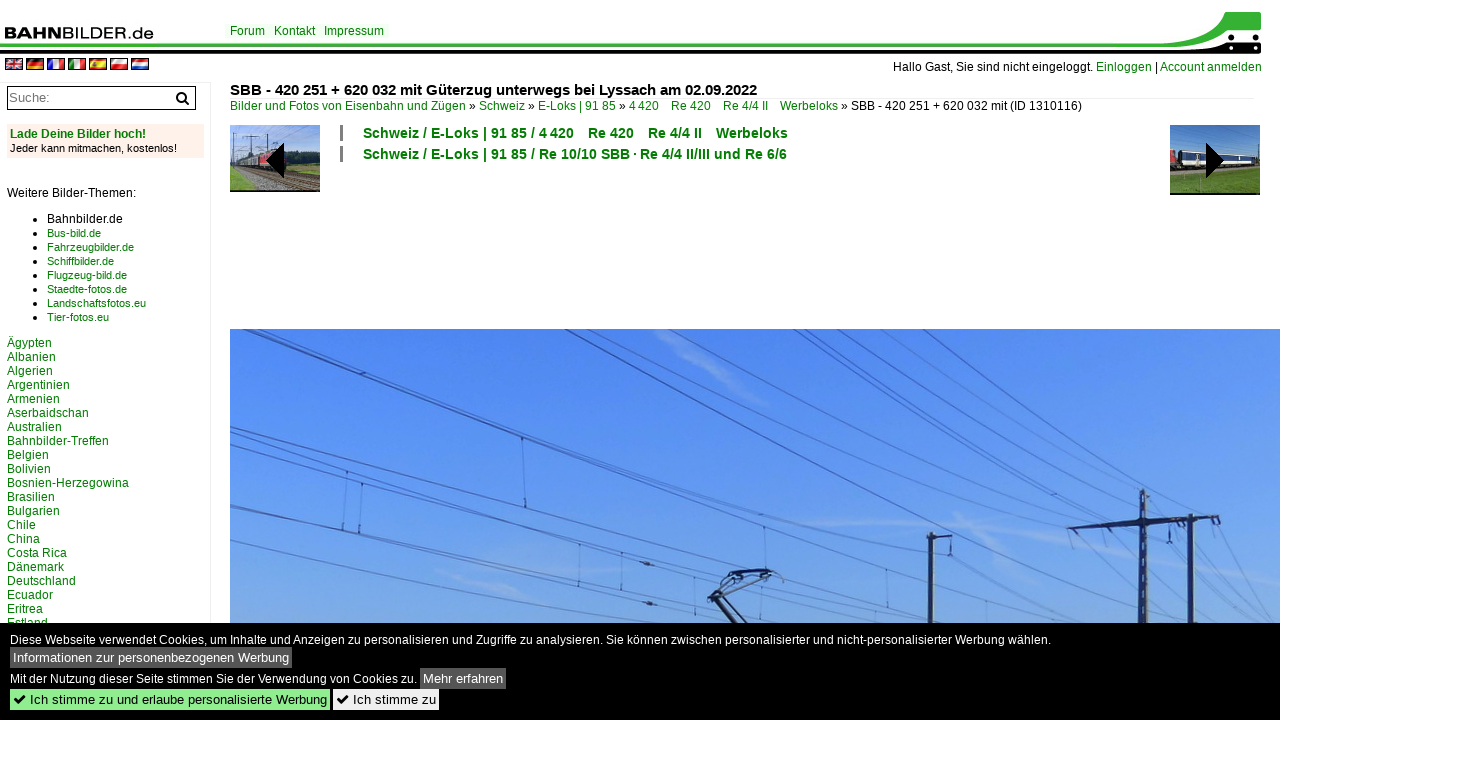

--- FILE ---
content_type: text/html; charset=iso-8859-15
request_url: https://www.bahnbilder.de/bild/schweiz~e-loks~re-1010-sbb-re-44-iiiii-und-re-66/1310116/sbb---420-251--620.html
body_size: 10346
content:
<!DOCTYPE html>
<html>
<head>
<link rel="stylesheet" href="//www.bahnbilder.de/css/temp/9129a76cf485747081ab759381a3f5f7.css" />
<link rel="stylesheet" href="/css/bahnbilder.css" />
<title>SBB - 420 251 + 620 032 mit G&#252;terzug unterwegs bei Lyssach am 02.09.2022 - Bahnbilder.de</title>
<meta http-equiv="Content-Type" content="text/html;charset=ISO-8859-15" />

<style type="text/css">
			a {color:#057D05;}
body, #weiterebilderaccordion h3 {background-color:#FFFFFF;}
.custombackground {background-color:rgba(255,255,255,0.89) !important;}
</style><link rel="canonical" href="https://www.bahnbilder.de/bild/schweiz~e-loks~re-1010-sbb-re-44-iiiii-und-re-66/1310116/sbb---420-251--620.html" /><meta property="og:image" content="https://www.bahnbilder.de//1600/sbb-420-251--1310116.jpg" /><meta name="description" content="SBB - 420 251 + 620 032 mit G&#252;terzug unterwegs bei Lyssach am 02.09.2022. Foto, 10.09.2022 1250x885 Pixel, Hp. Teutschmann" />


<script async src="//pagead2.googlesyndication.com/pagead/js/adsbygoogle.js"></script>
<script>(adsbygoogle=window.adsbygoogle||[]).requestNonPersonalizedAds=1;</script>

</head>
<body>
	<div class="top_div"></div>
            <img src="/img/bahnbilder.de.line.jpg" class="top_image_line" style="" alt="" title="" />
                <img class="top_image_logo" src="/img/bahnbilder.de.jpg" alt="bahnbilder.de" title="bahnbilder.de" />
    	<a href="/" class="top_image_schrift"><img src="/img/bahnbilder.de.schrift.jpg" style="border:0;" alt="bahnbilder.de" title="bahnbilder.de" /></a>
    
    <div class="topmenu_right" style="top:60px;">
        Hallo Gast, Sie sind nicht eingeloggt.  <a href="/?name=Einloggen" style="font-size: 11 px;">Einloggen</a> | <a href="/?name=Name_registrieren" style="font-size: 11 px;">Account anmelden</a>&nbsp;	</div>

    	<div class="topmenu" style="left:225px;">
        <a href="/name/forum.html">Forum</a>&nbsp;&nbsp;
    <a href="/?name=e-mail" rel="nofollow">Kontakt</a>&nbsp;&nbsp;                	<a href="/name/Impressum.html" rel="nofollow">Impressum</a>

	</div>
    

<div style="min-height:1350px;" id="inhalt" >
<div class="topmenu_language"><a rel="nofollow" href="/?rewrite=name%2feinzelbild%2fnumber%2f1310116%2fkategorie%2fschweiz%7ee%2dloks%7ere%2d1010%2dsbb%2dre%2d44%2diiiii%2dund%2dre%2d66%2ehtml&lang=en"><img src="/img/flags/en.gif" alt="englisch" title="englisch" border="0" /></a>&nbsp;<a rel="nofollow" href="/?rewrite=name%2feinzelbild%2fnumber%2f1310116%2fkategorie%2fschweiz%7ee%2dloks%7ere%2d1010%2dsbb%2dre%2d44%2diiiii%2dund%2dre%2d66%2ehtml&lang=de"><img src="/img/flags/de.gif" alt="deutsch" title="deutsch" border="0" /></a>&nbsp;<a rel="nofollow" href="/?rewrite=name%2feinzelbild%2fnumber%2f1310116%2fkategorie%2fschweiz%7ee%2dloks%7ere%2d1010%2dsbb%2dre%2d44%2diiiii%2dund%2dre%2d66%2ehtml&lang=fr"><img src="/img/flags/fr.gif" alt="französisch" title="französisch" border="0" /></a>&nbsp;<a rel="nofollow" href="/?rewrite=name%2feinzelbild%2fnumber%2f1310116%2fkategorie%2fschweiz%7ee%2dloks%7ere%2d1010%2dsbb%2dre%2d44%2diiiii%2dund%2dre%2d66%2ehtml&lang=it"><img src="/img/flags/it.gif" alt="italienisch" title="italienisch" border="0" /></a>&nbsp;<a rel="nofollow" href="/?rewrite=name%2feinzelbild%2fnumber%2f1310116%2fkategorie%2fschweiz%7ee%2dloks%7ere%2d1010%2dsbb%2dre%2d44%2diiiii%2dund%2dre%2d66%2ehtml&lang=es"><img src="/img/flags/es.gif" alt="spanisch" title="spanisch" border="0" /></a>&nbsp;<a rel="nofollow" href="/?rewrite=name%2feinzelbild%2fnumber%2f1310116%2fkategorie%2fschweiz%7ee%2dloks%7ere%2d1010%2dsbb%2dre%2d44%2diiiii%2dund%2dre%2d66%2ehtml&lang=pl"><img src="/img/flags/pl.gif" alt="polnisch" title="polnisch" border="0" /></a>&nbsp;<a rel="nofollow" href="/?rewrite=name%2feinzelbild%2fnumber%2f1310116%2fkategorie%2fschweiz%7ee%2dloks%7ere%2d1010%2dsbb%2dre%2d44%2diiiii%2dund%2dre%2d66%2ehtml&lang=nl"><img src="/img/flags/nl.gif" alt="niederländisch" title="niederländisch" border="0" /></a>&nbsp;</div>
<!--hauptinhalt_start-->
<script async src="//www.bahnbilder.de/js/jquery-1.12.4.min.js"></script><script async src="//www.bahnbilder.de/js/jquery-ui-1.12.1.custom.min.js"></script><script type="text/javascript">function codewendt_load_async303688255() {        var a = document.createElement('link');a.rel = 'stylesheet';a.href = '//www.bahnbilder.de/js/jquery-ui-1.12.1.custom/jquery-ui.min.css';a.type = 'text/css';        var b = document.getElementsByTagName('link')[0];        b.parentNode.insertBefore(a, b);    }window.addEventListener('load', codewendt_load_async303688255, false);</script><script type="text/javascript">if(typeof bahnbilder_has_jquery != "function") { function bahnbilder_has_jquery() {try{ var test=$("body");return true } catch(e) {return false;}}}</script><h3 class="atitle">SBB - 420 251 + 620 032 mit G&#252;terzug unterwegs bei Lyssach am 02.09.2022</h3>
<div class="breadcrumb"><a href="/">Bilder und Fotos von Eisenbahn und Zügen</a> &raquo; <div class="crumb w3-show-inline-block"><a href="/name/bilder/hierarchie1/Schweiz.html">Schweiz</a></div> &raquo; <div class="crumb w3-show-inline-block"><a href="/name/bilder/hierarchie1/Schweiz/hierarchie2/E-loks--91-85.html">E-Loks | 91 85</a></div> &raquo; <div class="crumb w3-show-inline-block"><a href="/name/galerie/kategorie/schweiz~e-loks~re-44-ii-sbb-re-420-werbeloks.html">4&#8201;420&#8195;Re 420&#8195;Re 4/4 II&#8195;Werbeloks</a></div> &raquo; <div class="crumb w3-show-inline-block">SBB - 420 251 + 620 032 mit </div></div> (ID 1310116)

<div class="a1024 a1200">
	<div class="einzelbildookategoriendiv">
		<div class="einzelbildoonext"><a href="/bild/schweiz~personenwagen~steuerwagen-st/1310117/sbb---aeltesten-sbb-steuerwagen-im.html"><div class="thumb thumb_with_text"><div id="einzelbildoonextarrow"></div><img src="/bilder/thumbs/schweiz--personenwagen--aeltere-bauart--einheitswagen-i8195steuerwagen8195st-1310117.jpg" alt="SBB - &#196;ltesten SBB Steuerwagen im Betrieb der St 50 85 89-33 900-3 im Regelm&#228;ssigen Einsatz auf den SBB Geleisen unterwegs bei Lyssach am 02.09.2022" title="SBB - &#196;ltesten SBB Steuerwagen im Betrieb der St 50 85 89-33 900-3 im Regelm&#228;ssigen Einsatz auf den SBB Geleisen unterwegs bei Lyssach am 02.09.2022"  /></div></a></div>
		<div class="einzelbildooprevious"><a href="/bild/schweiz~e-loks~re-44-ii-sbb-re-420/1310115/sbb---420-147-mit-gueterzug.html"><div class="thumb thumb_with_text"><div id="einzelbildoopreviousarrow"></div><img src="/bilder/thumbs/schweiz--e-loks--91-85--482014208195re-4208195re-44-ii8195sbb-1310115.jpg" alt="SBB - 420 147 mit G&#252;terzug unterwegs nach Olten  bei Lyssach am 02.09.2022" title="SBB - 420 147 mit G&#252;terzug unterwegs nach Olten  bei Lyssach am 02.09.2022"  /></div></a></div>
		<div class="einzelbildootextkat">
			<ul class="additionallinks"><li><a href="/name/galerie/kategorie/schweiz~e-loks~re-44-ii-sbb-re-420-werbeloks.html" title="Schweiz / E-Loks | 91 85 / 4&#8201;420&#8195;Re 420&#8195;Re 4/4 II&#8195;Werbeloks">Schweiz / E-Loks | 91 85 / 4&#8201;420&#8195;Re 420&#8195;Re 4/4 II&#8195;Werbeloks</a></li><li><a href="/name/galerie/kategorie/schweiz~e-loks~re-1010-sbb-re-44-iiiii-und-re-66.html" title="Schweiz / E-Loks | 91 85 / Re 10/10 SBB&#8201;·&#8201;Re 4/4 II/III und Re 6/6">Schweiz / E-Loks | 91 85 / Re 10/10 SBB&#8201;·&#8201;Re 4/4 II/III und Re 6/6</a></li></ul><ul class="additionallinks"><li></li></ul>			<ul class="additionallinks"><li></li></ul>
		</div>
	</div>
	<br />
</div>

<div class="clearboth werbekasten">
	<!-- Bahnbilder.de Einzelbild Nr. 1 Desktop -->
<ins class="adsbygoogle"
     style="display:inline-block;width:1024px;height:90px;"
     data-ad-client="ca-pub-0849868549783210"
     data-ad-slot="9462638463"></ins>
<script>
     (adsbygoogle = window.adsbygoogle || []).push({});
</script></div><br /><br />

<div class="bildcontainer">
				
	<img src="/1600/sbb-420-251--1310116.jpg" width="1250" height="885" alt="SBB - 420 251 + 620 032 mit G&#252;terzug unterwegs bei Lyssach am 02.09.2022" title="SBB - 420 251 + 620 032 mit G&#252;terzug unterwegs bei Lyssach am 02.09.2022" id="hauptbild" />
        	
	<p class="beschreibung">SBB - 420 251 + 620 032 mit G&#252;terzug unterwegs bei Lyssach am 02.09.2022</p>
	<p><strong><a href="/name/profil/fotograf_id/2381.html">Hp. Teutschmann</a></strong> <a href="//"></a> <span class="grau">10.09.2022, 226 Aufrufe,  0 Kommentare</span></p>
	<p class="grau"></p>
	<p>
<!-- Einzelbild LB unten responsive -->
<ins class="adsbygoogle"
     style="display:block"
     data-ad-client="ca-pub-0849868549783210"
     data-ad-slot="4546013098"
     data-ad-format="link"></ins>
<script>
(adsbygoogle = window.adsbygoogle || []).push({});
</script></p>
</div>


<div class="a1024 thumblinkarray a1200">
	<div class="thumblinkarray w3-padding a728"><div id="bahnbilder-1310114" class="thumblink" style="margin-right:63px;"><a href="/bild/schweiz~e-loks~re-44-ii-sbb-re-420/1310114/sbb---420-147-mit-gueterzug.html"><img src="/bilder/thumbs/schweiz--e-loks--91-85--482014208195re-4208195re-44-ii8195sbb-1310114.jpg" alt="SBB - 420 147 mit G&#252;terzug unterwegs nach Bern bei Lyssach am 02.09.2022" title="SBB - 420 147 mit G&#252;terzug unterwegs nach Bern bei Lyssach am 02.09.2022" width="96" height="70" /></a></div><div id="bahnbilder-1310115" class="thumblink" style="margin-right:63px;"><a href="/bild/schweiz~e-loks~re-44-ii-sbb-re-420/1310115/sbb---420-147-mit-gueterzug.html"><img src="/bilder/thumbs/schweiz--e-loks--91-85--482014208195re-4208195re-44-ii8195sbb-1310115.jpg" alt="SBB - 420 147 mit G&#252;terzug unterwegs nach Olten  bei Lyssach am 02.09.2022" title="SBB - 420 147 mit G&#252;terzug unterwegs nach Olten  bei Lyssach am 02.09.2022" width="94" height="70" /></a></div><div id="bahnbilder-1310116" class="thumblink thumblink_active" style="margin-right:63px;"><a href="/bild/schweiz~e-loks~re-1010-sbb-re-44-iiiii-und-re-66/1310116/sbb---420-251--620.html"><img src="/bilder/thumbs/schweiz--e-loks--91-85--482014208195re-4208195re-44-ii8195werbeloks-1310116.jpg" alt="SBB - 420 251 + 620 032 mit G&#252;terzug unterwegs bei Lyssach am 02.09.2022" title="SBB - 420 251 + 620 032 mit G&#252;terzug unterwegs bei Lyssach am 02.09.2022" width="99" height="70" /></a></div><div id="bahnbilder-1310117" class="thumblink" style="margin-right:63px;"><a href="/bild/schweiz~personenwagen~steuerwagen-st/1310117/sbb---aeltesten-sbb-steuerwagen-im.html"><img src="/bilder/thumbs/schweiz--personenwagen--aeltere-bauart--einheitswagen-i8195steuerwagen8195st-1310117.jpg" alt="SBB - &#196;ltesten SBB Steuerwagen im Betrieb der St 50 85 89-33 900-3 im Regelm&#228;ssigen Einsatz auf den SBB Geleisen unterwegs bei Lyssach am 02.09.2022" title="SBB - &#196;ltesten SBB Steuerwagen im Betrieb der St 50 85 89-33 900-3 im Regelm&#228;ssigen Einsatz auf den SBB Geleisen unterwegs bei Lyssach am 02.09.2022" width="91" height="70" /></a></div><div id="bahnbilder-1310118" class="thumblink"><a href="/bild/schweiz~personenwagen~steuerwagen-st/1310118/sbb---420-143-mit-dem.html"><img src="/bilder/thumbs/schweiz--personenwagen--aeltere-bauart--einheitswagen-i8195steuerwagen8195st-1310118.jpg" alt="SBB - 420 143 mit dem &#228;ltesten SBB Steuerwagen im Betrieb der St 50 85 89-33 900-3 im Regelm&#228;ssigen Einsatz auf den SBB Geleisen unterwegs nach Bern bei Lyssach am 02.09.2022" title="SBB - 420 143 mit dem &#228;ltesten SBB Steuerwagen im Betrieb der St 50 85 89-33 900-3 im Regelm&#228;ssigen Einsatz auf den SBB Geleisen unterwegs nach Bern bei Lyssach am 02.09.2022" width="91" height="70" /></a></div></div>    	<div class="clearboth werbekasten"><!-- Bahnbilder Einzelbild 2 -->
<ins class="adsbygoogle"
     style="display:block"
     data-ad-client="ca-pub-0849868549783210"
     data-ad-slot="1748991638"
     data-ad-format="auto"
     data-full-width-responsive="true"></ins>
<script>
(adsbygoogle = window.adsbygoogle || []).push({});
</script></div>
</div>

<div class="a1024 a1200 clearboth einzelbild_aktionen">
	<div id="einzelbild_likes"><div id="likeliste1310116"></div></div>
	<div id="einzelbild_kommentaranzahl_neu"><span class="einzelbild_kommentarzahl">0</span> Kommentare, <a href="/name/kommentare.html">Alle Kommentare</a></div>
	<a class="w3-button w3-khaki" rel="nofollow" onclick="try{$.ajax({url:'/?name=einloggen&template_file=index_leer.html&comment_id=1310116&backto=%2Fbild%2Fschweiz%7Ee-loks%7Ere-1010-sbb-re-44-iiiii-und-re-66%2F1310116%2Fsbb---420-251--620.html%23tocomment1310116',success: function(data) {$('#commentlogin21214').html(data);}});}catch(e){kklicked=this;if(typeof bahnbilder_load_jquery == 'function') bahnbilder_load_jquery();window.setTimeout('kklicked.click();',300);}return false;" href="/?name=einloggen&comment_id=1310116&backto=%2Fbild%2Fschweiz%7Ee-loks%7Ere-1010-sbb-re-44-iiiii-und-re-66%2F1310116%2Fsbb---420-251--620.html%23tocomment1310116"><strong>Schreib einen Kommentar!</strong></a><div id="commentlogin21214" style="margin:20px;"></div>	
	<div id="einzelbildkommentare"><!--einzelbildkommentare_anfang--><!--einzelbildkommentare_ende--></div>
	<div class="bildvorschau" id="bild1424446">
	<a href="/bild/schweiz~e-loks~re-44-ii-sbb-re-420-werbeloks/1424446/scanbild-sbb-11181-wirbt-fuer-zugkraft.html" ><img src="/bilder/thumbs/schweiz--e-loks--91-85--482014208195re-4208195re-44-ii8195werbeloks-1424446.jpg" width="150" alt="Scanbild: SBB 11181 wirbt f&#252;r Zugkraft Aargau am 28 Juli 1999 in Brugg AG. " title="Scanbild: SBB 11181 wirbt f&#252;r Zugkraft Aargau am 28 Juli 1999 in Brugg AG. " /></a>
	<div class="bildinfo" style="min-height:100px;">
		<div style="min-height:60px;">
			<strong>Scanbild: SBB 11181 wirbt f&#252;r Zugkraft Aargau am 28 Juli 1999 in Brugg AG. </strong> <a class="klein awesome grau" href="/1200/scanbild-sbb-11181-wirbt-fuer-1424446.jpg" target="_blank" title="Scanbild: SBB 11181 wirbt f&#252;r Zugkraft Aargau am 28 Juli 1999 in Brugg AG.">&#xf08e;</a>			<br />
			<a href="/name/profil/fotograf_id/35173.html">Leonardus Schrijvers</a>		</div>
		<br />
		<div class="bildzusatzinfo">
			<span class="klein"><a href="/name/galerie/kategorie/schweiz~e-loks~re-44-ii-sbb-re-420-werbeloks.html" title="4&#8201;420&#8195;Re 420&#8195;Re 4/4 II&#8195;Werbeloks">Schweiz / E-Loks | 91 85 / 4&#8201;420&#8195;Re 420&#8195;Re 4/4 II&#8195;Werbeloks</a></span>
			<p class="klein">
			<span class="awesome" title="97 Aufrufe">&#xf06e;</span> 97 
			 			<span class="grau">
				1200x792 Px, 22.11.2025							</span>
						</p>
		</div>
	</div>
</div>
<div class="bildvorschau" id="bild1408336">
	<a href="/bild/schweiz~e-loks~re-44-ii-sbb-re-420-werbeloks/1408336/sbb---lok-420-345-1-mit.html" ><img src="/bilder/thumbs/schweiz--e-loks--91-85--482014208195re-4208195re-44-ii8195werbeloks-1408336.jpg" width="150" alt="SBB - Lok  420 345-1 mit G&#252;terwagen im Bhf. Burgdorf am 30.05.2025" title="SBB - Lok  420 345-1 mit G&#252;terwagen im Bhf. Burgdorf am 30.05.2025" /></a>
	<div class="bildinfo" style="min-height:115px;">
		<div style="min-height:75px;">
			<strong>SBB - Lok  420 345-1 mit G&#252;terwagen im Bhf. Burgdorf am 30.05.2025</strong> <a class="klein awesome grau" href="/1200/sbb-lok-420-345-1-1408336.jpg" target="_blank" title="SBB - Lok  420 345-1 mit G&#252;terwagen im Bhf.">&#xf08e;</a>			<br />
			<a href="/name/profil/fotograf_id/2381.html">Hp. Teutschmann</a>		</div>
		<br />
		<div class="bildzusatzinfo">
			<span class="klein"><a href="/name/galerie/kategorie/schweiz~e-loks~re-44-ii-sbb-re-420-werbeloks.html" title="4&#8201;420&#8195;Re 420&#8195;Re 4/4 II&#8195;Werbeloks">Schweiz / E-Loks | 91 85 / 4&#8201;420&#8195;Re 420&#8195;Re 4/4 II&#8195;Werbeloks</a></span>
			<p class="klein">
			<span class="awesome" title="125 Aufrufe">&#xf06e;</span> 125 
			 			<span class="grau">
				1200x923 Px, 17.06.2025				<span class="awesome" title="mit Karte">&#61505;</span>			</span>
						</p>
		</div>
	</div>
</div>
<div class="bildvorschau" id="bild1390654">
	<a href="/bild/schweiz~bahnhoefe~st-gallen/1390654/in-st-gallen-werden-regelmaessig-die.html" ><img src="/bilder/thumbs/schweiz--bahnhoefe--st-gallen-hb-1390654.jpg" width="150" alt="In St. Gallen werden regelm&#228;ssig die Loks f&#252;r Post- und &#214;lz&#252;ge abgestellt, bis sie mit ihrer Fracht wieder weiterziehen k&#246;nnen. Sie parken jeweils auf dem Dienstgleis 14.
Am 23. April 2023 war die Werbelok der SBB Cargo, die Re 4/4 11257 (91 85 4 420 257-8 CH-SBBC), die f&#252;r die nachhaltige Entsorgung  Kreislaufwirtschaft hoch 3  Werbung machte, auf ebendiesem Gleis abgestellt. Ich konnte sie mit dem Handy verewigen.

St. Gallen HB, 23.04.2023 " title="In St. Gallen werden regelm&#228;ssig die Loks f&#252;r Post- und &#214;lz&#252;ge abgestellt, bis sie mit ihrer Fracht wieder weiterziehen k&#246;nnen. Sie parken jeweils auf dem Dienstgleis 14.
Am 23. April 2023 war die Werbelok der SBB Cargo, die Re 4/4 11257 (91 85 4 420 257-8 CH-SBBC), die f&#252;r die nachhaltige Entsorgung  Kreislaufwirtschaft hoch 3  Werbung machte, auf ebendiesem Gleis abgestellt. Ich konnte sie mit dem Handy verewigen.

St. Gallen HB, 23.04.2023 " /></a>
	<div class="bildinfo" style="min-height:100px;">
		<div style="min-height:60px;">
			<strong>In St. Gallen werden regelm&#228;ssig die Loks f&#252;r Post- und &#214;lz&#252;ge abgestellt, bis sie mit ihrer Fracht wieder weiterziehen k&#246;nnen. Sie parken jeweils auf dem Dienstgleis 14.
Am 23. April 2023 war die Werbelok der SBB Cargo, die Re 4/4 11257 (91 85 4 420 257-8 CH-SBBC), die f&#252;r die nachhaltige Entsorgung "Kreislaufwirtschaft hoch 3" Werbung machte, auf ebendiesem Gleis abgestellt. Ich konnte sie mit dem Handy verewigen.

St. Gallen HB, 23.04.2023 </strong> <a class="klein awesome grau" href="/1200/in-st-gallen-werden-regelmaessig-1390654.jpg" target="_blank" title="In St.">&#xf08e;</a>			<br />
			<a href="/name/profil/fotograf_id/32778.html">Christoph Streck</a>		</div>
		<br />
		<div class="bildzusatzinfo">
			<span class="klein"><a href="/name/galerie/kategorie/schweiz~bahnhoefe~st-gallen.html" title="St. Gallen HB">Schweiz / Bahnh&#246;fe / St. Gallen HB</a>, <a href="/name/galerie/kategorie/schweiz~e-loks~re-44-ii-sbb-re-420-werbeloks.html" title="4&#8201;420&#8195;Re 420&#8195;Re 4/4 II&#8195;Werbeloks">Schweiz / E-Loks | 91 85 / 4&#8201;420&#8195;Re 420&#8195;Re 4/4 II&#8195;Werbeloks</a></span>
			<p class="klein">
			<span class="awesome" title="298 Aufrufe">&#xf06e;</span> 298 
			 			<span class="grau">
				1200x675 Px, 15.12.2024							</span>
						</p>
		</div>
	</div>
</div>
<div class="bildvorschau" id="bild1388930">
	<a href="/bild/schweiz~e-loks~re-44-ii-sbb-re-420-werbeloks/1388930/sbb-cargo-re-420-257-.html" ><img src="/bilder/thumbs/schweiz--e-loks--91-85--482014208195re-4208195re-44-ii8195werbeloks-1388930.jpg" width="150" alt="SBB Cargo Re 420 257 / Pal&#233;zieux, 27. Juli 2024<br>
WLV-Zug 50321 Lausanne-Triage - Estavayer-le-Lac.<br>
Aufgrund von Bauarbeiten in Chavornay wurde der Zug an diesem Samstag durch das Broyetal umgeleitet." title="SBB Cargo Re 420 257 / Pal&#233;zieux, 27. Juli 2024<br>
WLV-Zug 50321 Lausanne-Triage - Estavayer-le-Lac.<br>
Aufgrund von Bauarbeiten in Chavornay wurde der Zug an diesem Samstag durch das Broyetal umgeleitet." /></a>
	<div class="bildinfo" style="min-height:100px;">
		<div style="min-height:60px;">
			<strong>SBB Cargo Re 420 257 / Pal&#233;zieux, 27. Juli 2024<br>
WLV-Zug 50321 Lausanne-Triage - Estavayer-le-Lac.<br>
Aufgrund von Bauarbeiten in Chavornay wurde der Zug an diesem Samstag durch das Broyetal umgeleitet.</strong> <a class="klein awesome grau" href="/1600/sbb-cargo-re-420-257-1388930.jpg" target="_blank" title="SBB Cargo Re 420 257 / Pal&#233;zieux, 27.">&#xf08e;</a>			<br />
			<a href="/name/profil/fotograf_id/24714.html">Julian Ryf</a>		</div>
		<br />
		<div class="bildzusatzinfo">
			<span class="klein"><a href="/name/galerie/kategorie/schweiz~e-loks~re-44-ii-sbb-re-420-werbeloks.html" title="4&#8201;420&#8195;Re 420&#8195;Re 4/4 II&#8195;Werbeloks">Schweiz / E-Loks | 91 85 / 4&#8201;420&#8195;Re 420&#8195;Re 4/4 II&#8195;Werbeloks</a>, <a href="/name/galerie/kategorie/schweiz~strecken~251-palzieux-payerne-kerzers.html" title="251&#8195;Palézieux&#8201;&#8211;&#8201;Payerne&#8194;(&#8211;&#8201;Kerzers)&#8195;JS&#8239;>&#8239;SBB&#8195;·Broye longitudinale·">Schweiz / Strecken / 251&#8195;Pal&#233;zieux&#8201;&#8211;&#8201;Payerne&#8194;(&#8211;&#8201;Kerzers)&#8195;JS&#8239;>&#8239;SBB&#8195;&#183;Broye longitudinale&#183;</a></span>
			<p class="klein">
			<span class="awesome" title="128 Aufrufe">&#xf06e;</span> 128 
			 			<span class="grau">
				1600x1000 Px, 27.11.2024				<span class="awesome" title="mit Karte">&#61505;</span>			</span>
						</p>
		</div>
	</div>
</div>

	<div id="weiterebilderaccordion">
		<h3><a href="/name/galerie/kategorie/schweiz~e-loks~re-44-ii-sbb-re-420-werbeloks.html">Weitere Bilder aus "Schweiz / E-Loks | 91 85 / 4&#8201;420&#8195;Re 420&#8195;Re 4/4 II&#8195;Werbeloks"</a></h3><div class="thumblinkarray w3-padding a1600"><div id="bahnbilder-1309815" class="thumblink" style="margin-right:9px;"><a href="/bild/schweiz~e-loks~re-44-ii-sbb-re-420-werbeloks/1309815/sbb---420-251--620.html"><img src="/bilder/thumbs/schweiz--e-loks--91-85--482014208195re-4208195re-44-ii8195werbeloks-1309815.jpg" alt="SBB - 420 251 + 620 032 mit G&#252;terzug unterwegs bei Lyssach am 02.09.2022" title="SBB - 420 251 + 620 032 mit G&#252;terzug unterwegs bei Lyssach am 02.09.2022" width="119" height="90" /></a></div><div id="bahnbilder-1301760" class="thumblink" style="margin-right:9px;"><a href="/bild/schweiz~e-loks~re-44-ii-sbb-re-420-werbeloks/1301760/jubi-lok-420-251-1-175-jahre.html"><img src="/bilder/thumbs/schweiz--e-loks--91-85--482014208195re-4208195re-44-ii8195werbeloks-1301760.jpg" alt="Jubi Lok 420 251-1  175 Jahre Schweizer Eisenbahnen  f&#228;hrt Richtung Bahnhof Rupperswil." title="Jubi Lok 420 251-1  175 Jahre Schweizer Eisenbahnen  f&#228;hrt Richtung Bahnhof Rupperswil." width="135" height="90" /></a></div><div id="bahnbilder-1301678" class="thumblink" style="margin-right:9px;"><a href="/bild/schweiz~e-loks~re-44-ii-sbb-re-420/1301678/die-re-420-251--175.html"><img src="/bilder/thumbs/schweiz--e-loks--91-85--482014208195re-4208195re-44-ii8195sbb-1301678.jpg" alt="Die Re 420 251   175 Jahre Schweizer Bahnen  bei der Durchfahrt im Winzerdorf Ligerz am Bielersee Richtung Olten." title="Die Re 420 251   175 Jahre Schweizer Bahnen  bei der Durchfahrt im Winzerdorf Ligerz am Bielersee Richtung Olten." width="135" height="90" /></a></div><div id="bahnbilder-1301272" class="thumblink" style="margin-right:9px;"><a href="/bild/schweiz~e-loks~re-44-ii-sbb-re-420-werbeloks/1301272/re-420-345-1-durchfaehrt-den-bahnhof.html"><img src="/bilder/thumbs/schweiz--e-loks--91-85--482014208195re-4208195re-44-ii8195werbeloks-1301272.jpg" alt="Re 420 345-1 durchf&#228;hrt den Bahnhof Rupperswil." title="Re 420 345-1 durchf&#228;hrt den Bahnhof Rupperswil." width="135" height="90" /></a></div><div id="bahnbilder-1300204" class="thumblink" style="margin-right:9px;"><a href="/bild/schweiz~e-loks~re-44-ii-sbb-re-420/1300204/sbbc-re-420-335--294.html"><img src="/bilder/thumbs/schweiz--e-loks--91-85--482014208195re-4208195re-44-ii8195sbb-1300204.jpg" alt="SBBC Re 420 335 & 294 / Busswil, 28." title="SBBC Re 420 335 & 294 / Busswil, 28." width="144" height="90" /></a></div><div id="bahnbilder-1299875" class="thumblink" style="margin-right:9px;"><a href="/bild/schweiz~e-loks~re-44-ii-sbb-re-420-werbeloks/1299875/re-420-257-8-hat-484-001.html"><img src="/bilder/thumbs/schweiz--e-loks--91-85--482014208195re-4208195re-44-ii8195werbeloks-1299875.jpg" alt="Re 420 257-8 hat 484 001 und einen G&#252;terzug am Haken, aufgenommen bei der Durchfahrt in Frick AG in Richtung Basel, aufgenommen am Morgen des 28.05.2022." title="Re 420 257-8 hat 484 001 und einen G&#252;terzug am Haken, aufgenommen bei der Durchfahrt in Frick AG in Richtung Basel, aufgenommen am Morgen des 28.05.2022." width="160" height="90" /></a></div><div id="bahnbilder-1298458" class="thumblink" style="margin-right:9px;"><a href="/bild/schweiz~e-loks~re-44-ii-sbb-re-420-werbeloks/1298458/re-420-345-1-durchfaehrt-den-bahnhof.html"><img src="/bilder/thumbs/schweiz--e-loks--91-85--482014208195re-4208195re-44-ii8195werbeloks-1298458.jpg" alt="Re 420 345-1 durchf&#228;hrt den Bahnhof Rupperswil." title="Re 420 345-1 durchf&#228;hrt den Bahnhof Rupperswil." width="135" height="90" /></a></div><div id="bahnbilder-1298375" class="thumblink" style="margin-right:9px;"><a href="/bild/Schweiz~Unternehmen~SBB+Cargo+AG/1298375/re-420-251-1-mit-der-werbung.html"><img src="/bilder/thumbs/schweiz--sbb--schweizer-bundesbahnen--sbbc8195schweizerische-bundesbahnen-cargo-ag8195seit-1999-1298375.jpg" alt="Re 420 251-1 mit der Werbung f&#252;r 175 Jahre Schweizer Eisenbahn, f&#228;hrt Richtung Bahnhof Rupperswil." title="Re 420 251-1 mit der Werbung f&#252;r 175 Jahre Schweizer Eisenbahn, f&#228;hrt Richtung Bahnhof Rupperswil." width="135" height="90" /></a></div><div id="bahnbilder-1293203" class="thumblink" style="margin-right:9px;"><a href="/bild/schweiz~e-loks~re-44-ii-sbb-re-420-werbeloks/1293203/re-420-251-1-ist-auf-dem.html"><img src="/bilder/thumbs/schweiz--e-loks--91-85--482014208195re-4208195re-44-ii8195werbeloks-1293203.jpg" alt="Re 420 251-1 ist auf dem Weg nach Zofingen, aufgenommen kurz nach Othmarsingen am 29.03.2022." title="Re 420 251-1 ist auf dem Weg nach Zofingen, aufgenommen kurz nach Othmarsingen am 29.03.2022." width="135" height="90" /></a></div><div id="bahnbilder-1293154" class="thumblink" style="margin-right:9px;"><a href="/bild/schweiz~e-loks~re-44-ii-sbb-re-420-werbeloks/1293154/re-420-345-1-durchfaehrt-den-bahnhof.html"><img src="/bilder/thumbs/schweiz--e-loks--91-85--482014208195re-4208195re-44-ii8195werbeloks-1293154.jpg" alt="Re 420 345-1 durchf&#228;hrt den Bahnhof Rupperswil." title="Re 420 345-1 durchf&#228;hrt den Bahnhof Rupperswil." width="135" height="90" /></a></div><div id="bahnbilder-1292609" class="thumblink" style="margin-left:2px;"><a href="/bild/Schweiz~Unternehmen~SBB+Cargo+AG/1292609/re-420-294-1-durchfaehrt-solo-den.html"><img src="/bilder/thumbs/schweiz--sbb--schweizer-bundesbahnen--sbbc8195schweizerische-bundesbahnen-cargo-ag8195seit-1999-1292609.jpg" alt="Re 420 294-1 durchf&#228;hrt solo den Bahnhof Rupperswil." title="Re 420 294-1 durchf&#228;hrt solo den Bahnhof Rupperswil." width="135" height="90" /></a></div><div id="bahnbilder-1290588" class="thumblink" style="margin-right:2px;"><a href="/bild/Schweiz~Unternehmen~SBB+Cargo+AG/1290588/sbbc-re-420-251--gaeubahnbruecke.html"><img src="/bilder/thumbs/schweiz--sbb--schweizer-bundesbahnen--sbbc8195schweizerische-bundesbahnen-cargo-ag8195seit-1999-1290588.jpg" alt="SBBC Re 420 251 / G&#228;ubahnbr&#252;cke Olten, 10." title="SBBC Re 420 251 / G&#228;ubahnbr&#252;cke Olten, 10." width="135" height="90" /></a></div><div id="bahnbilder-1290532" class="thumblink" style="margin-right:2px;"><a href="/bild/schweiz~e-loks~re-44-ii-sbb-re-420-werbeloks/1290532/175-jahre-schweizer-bahnen-175-ans.html"><img src="/bilder/thumbs/schweiz--e-loks--91-85--482014208195re-4208195re-44-ii8195werbeloks-1290532.jpg" alt="175 Jahre Schweizer Bahnen, 175 ans Chemin de fer en Suisse, 175 anni die ferrovie svizzere, 175 anns viafiers  svizras." title="175 Jahre Schweizer Bahnen, 175 ans Chemin de fer en Suisse, 175 anni die ferrovie svizzere, 175 anns viafiers  svizras." width="135" height="90" /></a></div><div id="bahnbilder-1290531" class="thumblink" style="margin-right:2px;"><a href="/bild/schweiz~e-loks~re-44-ii-sbb-re-420-werbeloks/1290531/175-jahre-schweizer-bahnen-175-ans.html"><img src="/bilder/thumbs/schweiz--e-loks--91-85--482014208195re-4208195re-44-ii8195werbeloks-1290531.jpg" alt="175 Jahre Schweizer Bahnen, 175 ans Chemin de fer en Suisse, 175 anni die ferrovie svizzere, 175 anns viafiers  svizras." title="175 Jahre Schweizer Bahnen, 175 ans Chemin de fer en Suisse, 175 anni die ferrovie svizzere, 175 anns viafiers  svizras." width="135" height="90" /></a></div><div id="bahnbilder-1290530" class="thumblink" style="margin-right:2px;"><a href="/bild/schweiz~e-loks~re-44-ii-sbb-re-420-werbeloks/1290530/175-jahre-schweizer-bahnen-175-ans.html"><img src="/bilder/thumbs/schweiz--e-loks--91-85--482014208195re-4208195re-44-ii8195werbeloks-1290530.jpg" alt="175 Jahre Schweizer Bahnen, 175 ans Chemin de fer en Suisse, 175 anni die ferrovie svizzere, 175 anns viafiers  svizras." title="175 Jahre Schweizer Bahnen, 175 ans Chemin de fer en Suisse, 175 anni die ferrovie svizzere, 175 anns viafiers  svizras." width="135" height="90" /></a></div><div id="bahnbilder-1290529" class="thumblink" style="margin-right:2px;"><a href="/bild/schweiz~e-loks~re-44-ii-sbb-re-420-werbeloks/1290529/175-jahre-schweizer-bahnen-175-ans.html"><img src="/bilder/thumbs/schweiz--e-loks--91-85--482014208195re-4208195re-44-ii8195werbeloks-1290529.jpg" alt="175 Jahre Schweizer Bahnen, 175 ans Chemin de fer en Suisse, 175 anni die ferrovie svizzere, 175 anns viafiers  svizras." title="175 Jahre Schweizer Bahnen, 175 ans Chemin de fer en Suisse, 175 anni die ferrovie svizzere, 175 anns viafiers  svizras." width="135" height="90" /></a></div><div id="bahnbilder-1290528" class="thumblink" style="margin-right:2px;"><a href="/bild/schweiz~e-loks~re-44-ii-sbb-re-420-werbeloks/1290528/175-jahre-schweizer-bahnen-175-ans.html"><img src="/bilder/thumbs/schweiz--e-loks--91-85--482014208195re-4208195re-44-ii8195werbeloks-1290528.jpg" alt="175 Jahre Schweizer Bahnen, 175 ans Chemin de fer en Suisse, 175 anni die ferrovie svizzere, 175 anns viafiers  svizras." title="175 Jahre Schweizer Bahnen, 175 ans Chemin de fer en Suisse, 175 anni die ferrovie svizzere, 175 anns viafiers  svizras." width="135" height="90" /></a></div><div id="bahnbilder-1290527" class="thumblink" style="margin-right:2px;"><a href="/bild/schweiz~e-loks~re-44-ii-sbb-re-420-werbeloks/1290527/175-jahre-schweizer-bahnen-175-ans.html"><img src="/bilder/thumbs/schweiz--e-loks--91-85--482014208195re-4208195re-44-ii8195werbeloks-1290527.jpg" alt="175 Jahre Schweizer Bahnen, 175 ans Chemin de fer en Suisse, 175 anni die ferrovie svizzere, 175 anns viafiers  svizras." title="175 Jahre Schweizer Bahnen, 175 ans Chemin de fer en Suisse, 175 anni die ferrovie svizzere, 175 anns viafiers  svizras." width="149" height="90" /></a></div><div id="bahnbilder-1290431" class="thumblink" style="margin-right:2px;"><a href="/bild/schweiz~e-loks~re-1010-sbb-re-44-iiiii-und-re-66/1290431/re-420-257-8-und-re-66.html"><img src="/bilder/thumbs/schweiz--e-loks--91-85--re-1010-sbb82018201re-44-iiiii-und-re-66-1290431.jpg" alt="Re 420 257-8 und Re 6/6 11615  Kloten  sind aus dem Tessin kommend in Richtung Basel unterwegs." title="Re 420 257-8 und Re 6/6 11615  Kloten  sind aus dem Tessin kommend in Richtung Basel unterwegs." width="160" height="90" /></a></div><div id="bahnbilder-1290427" class="thumblink" style="margin-right:2px;"><a href="/bild/schweiz~e-loks~re-44-ii-sbb-re-420-werbeloks/1290427/re-420-251-1-175-jahre-schweizer.html"><img src="/bilder/thumbs/schweiz--e-loks--91-85--482014208195re-4208195re-44-ii8195werbeloks-1290427.jpg" alt="Re 420 251-1  175 Jahre Schweizer Bahnen , aufgenommen auf der &#220;berf&#252;hrungsfahrt von Bellinzona nach Yverdon beim Halt im Depot Luzern, aufgenommen am 08.03.2022." title="Re 420 251-1  175 Jahre Schweizer Bahnen , aufgenommen auf der &#220;berf&#252;hrungsfahrt von Bellinzona nach Yverdon beim Halt im Depot Luzern, aufgenommen am 08.03.2022." width="160" height="90" /></a></div><div id="bahnbilder-1290426" class="thumblink" style="margin-right:2px;"><a href="/bild/schweiz~e-loks~re-44-ii-sbb-re-420-werbeloks/1290426/re-420-251-1-175-jahre-schweizer.html"><img src="/bilder/thumbs/schweiz--e-loks--91-85--482014208195re-4208195re-44-ii8195werbeloks-1290426.jpg" alt="Re 420 251-1  175 Jahre Schweizer Bahnen , aufgenommen auf der &#220;berf&#252;hrungsfahrt von Bellinzona nach Yverdon beim Halt vor der Bahnhofshalle Luzern, aufgenommen am 08.03.2022." title="Re 420 251-1  175 Jahre Schweizer Bahnen , aufgenommen auf der &#220;berf&#252;hrungsfahrt von Bellinzona nach Yverdon beim Halt vor der Bahnhofshalle Luzern, aufgenommen am 08.03.2022." width="160" height="90" /></a></div><div id="bahnbilder-1289109" class="thumblink" style="margin-left:2px;"><a href="/bild/schweiz~e-loks~re-44-ii-private-re-42x/1289109/sersa---re-44-420-503.html"><img src="/bilder/thumbs/schweiz--e-loks--91-85--482014208195re-420--re-4268195re-44-ii8195private-1289109.jpg" alt="Sersa - Re 4/4  420 503 unterwegs im Bahnhof von Ostermundigen am 19.02.2022 ..." title="Sersa - Re 4/4  420 503 unterwegs im Bahnhof von Ostermundigen am 19.02.2022 ..." width="134" height="90" /></a></div></div><h3><a href="/name/galerie/kategorie/schweiz~e-loks~re-1010-sbb-re-44-iiiii-und-re-66.html">Weitere Bilder aus "Schweiz / E-Loks | 91 85 / Re 10/10 SBB&#8201;·&#8201;Re 4/4 II/III und Re 6/6"</a></h3><div class="thumblinkarray w3-padding a1600"><div id="bahnbilder-1309815" class="thumblink" style="margin-right:7px;"><a href="/bild/schweiz~e-loks~re-44-ii-sbb-re-420-werbeloks/1309815/sbb---420-251--620.html"><img src="/bilder/thumbs/schweiz--e-loks--91-85--482014208195re-4208195re-44-ii8195werbeloks-1309815.jpg" alt="SBB - 420 251 + 620 032 mit G&#252;terzug unterwegs bei Lyssach am 02.09.2022" title="SBB - 420 251 + 620 032 mit G&#252;terzug unterwegs bei Lyssach am 02.09.2022" width="119" height="90" /></a></div><div id="bahnbilder-1304307" class="thumblink" style="margin-right:7px;"><a href="/bild/schweiz~e-loks~re-1010-sbb-re-44-iiiii-und-re-66/1304307/re-1010-mit-den-loks-620.html"><img src="/bilder/thumbs/schweiz--e-loks--91-85--re-1010-sbb82018201re-44-iiiii-und-re-66-1304307.jpg" alt="Re 10/10, mit den Loks 620 032-3 und 420 337-8 durchf&#228;hrt den Bahnhof Gelterkinden." title="Re 10/10, mit den Loks 620 032-3 und 420 337-8 durchf&#228;hrt den Bahnhof Gelterkinden." width="135" height="90" /></a></div><div id="bahnbilder-1301760" class="thumblink" style="margin-right:7px;"><a href="/bild/schweiz~e-loks~re-44-ii-sbb-re-420-werbeloks/1301760/jubi-lok-420-251-1-175-jahre.html"><img src="/bilder/thumbs/schweiz--e-loks--91-85--482014208195re-4208195re-44-ii8195werbeloks-1301760.jpg" alt="Jubi Lok 420 251-1  175 Jahre Schweizer Eisenbahnen  f&#228;hrt Richtung Bahnhof Rupperswil." title="Jubi Lok 420 251-1  175 Jahre Schweizer Eisenbahnen  f&#228;hrt Richtung Bahnhof Rupperswil." width="135" height="90" /></a></div><div id="bahnbilder-1301678" class="thumblink" style="margin-right:7px;"><a href="/bild/schweiz~e-loks~re-44-ii-sbb-re-420/1301678/die-re-420-251--175.html"><img src="/bilder/thumbs/schweiz--e-loks--91-85--482014208195re-4208195re-44-ii8195sbb-1301678.jpg" alt="Die Re 420 251   175 Jahre Schweizer Bahnen  bei der Durchfahrt im Winzerdorf Ligerz am Bielersee Richtung Olten." title="Die Re 420 251   175 Jahre Schweizer Bahnen  bei der Durchfahrt im Winzerdorf Ligerz am Bielersee Richtung Olten." width="135" height="90" /></a></div><div id="bahnbilder-1301272" class="thumblink" style="margin-right:7px;"><a href="/bild/schweiz~e-loks~re-44-ii-sbb-re-420-werbeloks/1301272/re-420-345-1-durchfaehrt-den-bahnhof.html"><img src="/bilder/thumbs/schweiz--e-loks--91-85--482014208195re-4208195re-44-ii8195werbeloks-1301272.jpg" alt="Re 420 345-1 durchf&#228;hrt den Bahnhof Rupperswil." title="Re 420 345-1 durchf&#228;hrt den Bahnhof Rupperswil." width="135" height="90" /></a></div><div id="bahnbilder-1300204" class="thumblink" style="margin-right:7px;"><a href="/bild/schweiz~e-loks~re-44-ii-sbb-re-420/1300204/sbbc-re-420-335--294.html"><img src="/bilder/thumbs/schweiz--e-loks--91-85--482014208195re-4208195re-44-ii8195sbb-1300204.jpg" alt="SBBC Re 420 335 & 294 / Busswil, 28." title="SBBC Re 420 335 & 294 / Busswil, 28." width="144" height="90" /></a></div><div id="bahnbilder-1299875" class="thumblink" style="margin-right:7px;"><a href="/bild/schweiz~e-loks~re-44-ii-sbb-re-420-werbeloks/1299875/re-420-257-8-hat-484-001.html"><img src="/bilder/thumbs/schweiz--e-loks--91-85--482014208195re-4208195re-44-ii8195werbeloks-1299875.jpg" alt="Re 420 257-8 hat 484 001 und einen G&#252;terzug am Haken, aufgenommen bei der Durchfahrt in Frick AG in Richtung Basel, aufgenommen am Morgen des 28.05.2022." title="Re 420 257-8 hat 484 001 und einen G&#252;terzug am Haken, aufgenommen bei der Durchfahrt in Frick AG in Richtung Basel, aufgenommen am Morgen des 28.05.2022." width="160" height="90" /></a></div><div id="bahnbilder-1298458" class="thumblink" style="margin-right:7px;"><a href="/bild/schweiz~e-loks~re-44-ii-sbb-re-420-werbeloks/1298458/re-420-345-1-durchfaehrt-den-bahnhof.html"><img src="/bilder/thumbs/schweiz--e-loks--91-85--482014208195re-4208195re-44-ii8195werbeloks-1298458.jpg" alt="Re 420 345-1 durchf&#228;hrt den Bahnhof Rupperswil." title="Re 420 345-1 durchf&#228;hrt den Bahnhof Rupperswil." width="135" height="90" /></a></div><div id="bahnbilder-1298375" class="thumblink" style="margin-right:7px;"><a href="/bild/Schweiz~Unternehmen~SBB+Cargo+AG/1298375/re-420-251-1-mit-der-werbung.html"><img src="/bilder/thumbs/schweiz--sbb--schweizer-bundesbahnen--sbbc8195schweizerische-bundesbahnen-cargo-ag8195seit-1999-1298375.jpg" alt="Re 420 251-1 mit der Werbung f&#252;r 175 Jahre Schweizer Eisenbahn, f&#228;hrt Richtung Bahnhof Rupperswil." title="Re 420 251-1 mit der Werbung f&#252;r 175 Jahre Schweizer Eisenbahn, f&#228;hrt Richtung Bahnhof Rupperswil." width="135" height="90" /></a></div><div id="bahnbilder-1294200" class="thumblink" style="margin-right:7px;"><a href="/bild/schweiz~e-loks~re-1010-sbb-re-44-iiiii-und-re-66/1294200/abwechslungsreicher-und-dichter-verkehr-herrscht-auf.html"><img src="/bilder/thumbs/schweiz--e-loks--91-85--re-1010-sbb82018201re-44-iiiii-und-re-66-1294200.jpg" alt="Abwechslungsreicher und dichter Verkehr herrscht auf der Strecke Chur - Domat/Ems." title="Abwechslungsreicher und dichter Verkehr herrscht auf der Strecke Chur - Domat/Ems." width="150" height="90" /></a></div><div id="bahnbilder-1293203" class="thumblink" style="margin-left:7px;"><a href="/bild/schweiz~e-loks~re-44-ii-sbb-re-420-werbeloks/1293203/re-420-251-1-ist-auf-dem.html"><img src="/bilder/thumbs/schweiz--e-loks--91-85--482014208195re-4208195re-44-ii8195werbeloks-1293203.jpg" alt="Re 420 251-1 ist auf dem Weg nach Zofingen, aufgenommen kurz nach Othmarsingen am 29.03.2022." title="Re 420 251-1 ist auf dem Weg nach Zofingen, aufgenommen kurz nach Othmarsingen am 29.03.2022." width="135" height="90" /></a></div><div id="bahnbilder-1293154" class="thumblink" style="margin-right:4px;"><a href="/bild/schweiz~e-loks~re-44-ii-sbb-re-420-werbeloks/1293154/re-420-345-1-durchfaehrt-den-bahnhof.html"><img src="/bilder/thumbs/schweiz--e-loks--91-85--482014208195re-4208195re-44-ii8195werbeloks-1293154.jpg" alt="Re 420 345-1 durchf&#228;hrt den Bahnhof Rupperswil." title="Re 420 345-1 durchf&#228;hrt den Bahnhof Rupperswil." width="135" height="90" /></a></div><div id="bahnbilder-1292609" class="thumblink" style="margin-right:4px;"><a href="/bild/Schweiz~Unternehmen~SBB+Cargo+AG/1292609/re-420-294-1-durchfaehrt-solo-den.html"><img src="/bilder/thumbs/schweiz--sbb--schweizer-bundesbahnen--sbbc8195schweizerische-bundesbahnen-cargo-ag8195seit-1999-1292609.jpg" alt="Re 420 294-1 durchf&#228;hrt solo den Bahnhof Rupperswil." title="Re 420 294-1 durchf&#228;hrt solo den Bahnhof Rupperswil." width="135" height="90" /></a></div><div id="bahnbilder-1290588" class="thumblink" style="margin-right:4px;"><a href="/bild/Schweiz~Unternehmen~SBB+Cargo+AG/1290588/sbbc-re-420-251--gaeubahnbruecke.html"><img src="/bilder/thumbs/schweiz--sbb--schweizer-bundesbahnen--sbbc8195schweizerische-bundesbahnen-cargo-ag8195seit-1999-1290588.jpg" alt="SBBC Re 420 251 / G&#228;ubahnbr&#252;cke Olten, 10." title="SBBC Re 420 251 / G&#228;ubahnbr&#252;cke Olten, 10." width="135" height="90" /></a></div><div id="bahnbilder-1290532" class="thumblink" style="margin-right:4px;"><a href="/bild/schweiz~e-loks~re-44-ii-sbb-re-420-werbeloks/1290532/175-jahre-schweizer-bahnen-175-ans.html"><img src="/bilder/thumbs/schweiz--e-loks--91-85--482014208195re-4208195re-44-ii8195werbeloks-1290532.jpg" alt="175 Jahre Schweizer Bahnen, 175 ans Chemin de fer en Suisse, 175 anni die ferrovie svizzere, 175 anns viafiers  svizras." title="175 Jahre Schweizer Bahnen, 175 ans Chemin de fer en Suisse, 175 anni die ferrovie svizzere, 175 anns viafiers  svizras." width="135" height="90" /></a></div><div id="bahnbilder-1290531" class="thumblink" style="margin-right:4px;"><a href="/bild/schweiz~e-loks~re-44-ii-sbb-re-420-werbeloks/1290531/175-jahre-schweizer-bahnen-175-ans.html"><img src="/bilder/thumbs/schweiz--e-loks--91-85--482014208195re-4208195re-44-ii8195werbeloks-1290531.jpg" alt="175 Jahre Schweizer Bahnen, 175 ans Chemin de fer en Suisse, 175 anni die ferrovie svizzere, 175 anns viafiers  svizras." title="175 Jahre Schweizer Bahnen, 175 ans Chemin de fer en Suisse, 175 anni die ferrovie svizzere, 175 anns viafiers  svizras." width="135" height="90" /></a></div><div id="bahnbilder-1290530" class="thumblink" style="margin-right:4px;"><a href="/bild/schweiz~e-loks~re-44-ii-sbb-re-420-werbeloks/1290530/175-jahre-schweizer-bahnen-175-ans.html"><img src="/bilder/thumbs/schweiz--e-loks--91-85--482014208195re-4208195re-44-ii8195werbeloks-1290530.jpg" alt="175 Jahre Schweizer Bahnen, 175 ans Chemin de fer en Suisse, 175 anni die ferrovie svizzere, 175 anns viafiers  svizras." title="175 Jahre Schweizer Bahnen, 175 ans Chemin de fer en Suisse, 175 anni die ferrovie svizzere, 175 anns viafiers  svizras." width="135" height="90" /></a></div><div id="bahnbilder-1290529" class="thumblink" style="margin-right:4px;"><a href="/bild/schweiz~e-loks~re-44-ii-sbb-re-420-werbeloks/1290529/175-jahre-schweizer-bahnen-175-ans.html"><img src="/bilder/thumbs/schweiz--e-loks--91-85--482014208195re-4208195re-44-ii8195werbeloks-1290529.jpg" alt="175 Jahre Schweizer Bahnen, 175 ans Chemin de fer en Suisse, 175 anni die ferrovie svizzere, 175 anns viafiers  svizras." title="175 Jahre Schweizer Bahnen, 175 ans Chemin de fer en Suisse, 175 anni die ferrovie svizzere, 175 anns viafiers  svizras." width="135" height="90" /></a></div><div id="bahnbilder-1290528" class="thumblink" style="margin-right:4px;"><a href="/bild/schweiz~e-loks~re-44-ii-sbb-re-420-werbeloks/1290528/175-jahre-schweizer-bahnen-175-ans.html"><img src="/bilder/thumbs/schweiz--e-loks--91-85--482014208195re-4208195re-44-ii8195werbeloks-1290528.jpg" alt="175 Jahre Schweizer Bahnen, 175 ans Chemin de fer en Suisse, 175 anni die ferrovie svizzere, 175 anns viafiers  svizras." title="175 Jahre Schweizer Bahnen, 175 ans Chemin de fer en Suisse, 175 anni die ferrovie svizzere, 175 anns viafiers  svizras." width="135" height="90" /></a></div><div id="bahnbilder-1290527" class="thumblink" style="margin-right:4px;"><a href="/bild/schweiz~e-loks~re-44-ii-sbb-re-420-werbeloks/1290527/175-jahre-schweizer-bahnen-175-ans.html"><img src="/bilder/thumbs/schweiz--e-loks--91-85--482014208195re-4208195re-44-ii8195werbeloks-1290527.jpg" alt="175 Jahre Schweizer Bahnen, 175 ans Chemin de fer en Suisse, 175 anni die ferrovie svizzere, 175 anns viafiers  svizras." title="175 Jahre Schweizer Bahnen, 175 ans Chemin de fer en Suisse, 175 anni die ferrovie svizzere, 175 anns viafiers  svizras." width="149" height="90" /></a></div><div id="bahnbilder-1290431" class="thumblink" style="margin-right:4px;"><a href="/bild/schweiz~e-loks~re-1010-sbb-re-44-iiiii-und-re-66/1290431/re-420-257-8-und-re-66.html"><img src="/bilder/thumbs/schweiz--e-loks--91-85--re-1010-sbb82018201re-44-iiiii-und-re-66-1290431.jpg" alt="Re 420 257-8 und Re 6/6 11615  Kloten  sind aus dem Tessin kommend in Richtung Basel unterwegs." title="Re 420 257-8 und Re 6/6 11615  Kloten  sind aus dem Tessin kommend in Richtung Basel unterwegs." width="160" height="90" /></a></div><div id="bahnbilder-1290427" class="thumblink" style="margin-left:6px;"><a href="/bild/schweiz~e-loks~re-44-ii-sbb-re-420-werbeloks/1290427/re-420-251-1-175-jahre-schweizer.html"><img src="/bilder/thumbs/schweiz--e-loks--91-85--482014208195re-4208195re-44-ii8195werbeloks-1290427.jpg" alt="Re 420 251-1  175 Jahre Schweizer Bahnen , aufgenommen auf der &#220;berf&#252;hrungsfahrt von Bellinzona nach Yverdon beim Halt im Depot Luzern, aufgenommen am 08.03.2022." title="Re 420 251-1  175 Jahre Schweizer Bahnen , aufgenommen auf der &#220;berf&#252;hrungsfahrt von Bellinzona nach Yverdon beim Halt im Depot Luzern, aufgenommen am 08.03.2022." width="160" height="90" /></a></div></div>		<h3><a href="/name/galerie/kategorie/suchen/suchbegriff/420+251-1.html">Weitere Bilder der 420 251-1</a></h3><div class="thumblinkarray w3-padding a1600"><div id="bahnbilder-1309815" class="thumblink" style="margin-right:12px;"><a href="/bild/schweiz~e-loks~re-44-ii-sbb-re-420-werbeloks/1309815/sbb---420-251--620.html"><img src="/bilder/thumbs/schweiz--e-loks--91-85--482014208195re-4208195re-44-ii8195werbeloks-1309815.jpg" alt="SBB - 420 251 + 620 032 mit G&#252;terzug unterwegs bei Lyssach am 02.09.2022" title="SBB - 420 251 + 620 032 mit G&#252;terzug unterwegs bei Lyssach am 02.09.2022" width="119" height="90" /></a></div><div id="bahnbilder-1301760" class="thumblink" style="margin-right:12px;"><a href="/bild/schweiz~e-loks~re-44-ii-sbb-re-420-werbeloks/1301760/jubi-lok-420-251-1-175-jahre.html"><img src="/bilder/thumbs/schweiz--e-loks--91-85--482014208195re-4208195re-44-ii8195werbeloks-1301760.jpg" alt="Jubi Lok 420 251-1  175 Jahre Schweizer Eisenbahnen  f&#228;hrt Richtung Bahnhof Rupperswil." title="Jubi Lok 420 251-1  175 Jahre Schweizer Eisenbahnen  f&#228;hrt Richtung Bahnhof Rupperswil." width="135" height="90" /></a></div><div id="bahnbilder-1301678" class="thumblink" style="margin-right:12px;"><a href="/bild/schweiz~e-loks~re-44-ii-sbb-re-420/1301678/die-re-420-251--175.html"><img src="/bilder/thumbs/schweiz--e-loks--91-85--482014208195re-4208195re-44-ii8195sbb-1301678.jpg" alt="Die Re 420 251   175 Jahre Schweizer Bahnen  bei der Durchfahrt im Winzerdorf Ligerz am Bielersee Richtung Olten." title="Die Re 420 251   175 Jahre Schweizer Bahnen  bei der Durchfahrt im Winzerdorf Ligerz am Bielersee Richtung Olten." width="135" height="90" /></a></div><div id="bahnbilder-1298375" class="thumblink" style="margin-right:12px;"><a href="/bild/Schweiz~Unternehmen~SBB+Cargo+AG/1298375/re-420-251-1-mit-der-werbung.html"><img src="/bilder/thumbs/schweiz--sbb--schweizer-bundesbahnen--sbbc8195schweizerische-bundesbahnen-cargo-ag8195seit-1999-1298375.jpg" alt="Re 420 251-1 mit der Werbung f&#252;r 175 Jahre Schweizer Eisenbahn, f&#228;hrt Richtung Bahnhof Rupperswil." title="Re 420 251-1 mit der Werbung f&#252;r 175 Jahre Schweizer Eisenbahn, f&#228;hrt Richtung Bahnhof Rupperswil." width="135" height="90" /></a></div><div id="bahnbilder-1293203" class="thumblink" style="margin-right:12px;"><a href="/bild/schweiz~e-loks~re-44-ii-sbb-re-420-werbeloks/1293203/re-420-251-1-ist-auf-dem.html"><img src="/bilder/thumbs/schweiz--e-loks--91-85--482014208195re-4208195re-44-ii8195werbeloks-1293203.jpg" alt="Re 420 251-1 ist auf dem Weg nach Zofingen, aufgenommen kurz nach Othmarsingen am 29.03.2022." title="Re 420 251-1 ist auf dem Weg nach Zofingen, aufgenommen kurz nach Othmarsingen am 29.03.2022." width="135" height="90" /></a></div><div id="bahnbilder-1290588" class="thumblink" style="margin-right:12px;"><a href="/bild/Schweiz~Unternehmen~SBB+Cargo+AG/1290588/sbbc-re-420-251--gaeubahnbruecke.html"><img src="/bilder/thumbs/schweiz--sbb--schweizer-bundesbahnen--sbbc8195schweizerische-bundesbahnen-cargo-ag8195seit-1999-1290588.jpg" alt="SBBC Re 420 251 / G&#228;ubahnbr&#252;cke Olten, 10." title="SBBC Re 420 251 / G&#228;ubahnbr&#252;cke Olten, 10." width="135" height="90" /></a></div><div id="bahnbilder-1290532" class="thumblink" style="margin-right:12px;"><a href="/bild/schweiz~e-loks~re-44-ii-sbb-re-420-werbeloks/1290532/175-jahre-schweizer-bahnen-175-ans.html"><img src="/bilder/thumbs/schweiz--e-loks--91-85--482014208195re-4208195re-44-ii8195werbeloks-1290532.jpg" alt="175 Jahre Schweizer Bahnen, 175 ans Chemin de fer en Suisse, 175 anni die ferrovie svizzere, 175 anns viafiers  svizras." title="175 Jahre Schweizer Bahnen, 175 ans Chemin de fer en Suisse, 175 anni die ferrovie svizzere, 175 anns viafiers  svizras." width="135" height="90" /></a></div><div id="bahnbilder-1290531" class="thumblink" style="margin-right:12px;"><a href="/bild/schweiz~e-loks~re-44-ii-sbb-re-420-werbeloks/1290531/175-jahre-schweizer-bahnen-175-ans.html"><img src="/bilder/thumbs/schweiz--e-loks--91-85--482014208195re-4208195re-44-ii8195werbeloks-1290531.jpg" alt="175 Jahre Schweizer Bahnen, 175 ans Chemin de fer en Suisse, 175 anni die ferrovie svizzere, 175 anns viafiers  svizras." title="175 Jahre Schweizer Bahnen, 175 ans Chemin de fer en Suisse, 175 anni die ferrovie svizzere, 175 anns viafiers  svizras." width="135" height="90" /></a></div><div id="bahnbilder-1290530" class="thumblink" style="margin-right:12px;"><a href="/bild/schweiz~e-loks~re-44-ii-sbb-re-420-werbeloks/1290530/175-jahre-schweizer-bahnen-175-ans.html"><img src="/bilder/thumbs/schweiz--e-loks--91-85--482014208195re-4208195re-44-ii8195werbeloks-1290530.jpg" alt="175 Jahre Schweizer Bahnen, 175 ans Chemin de fer en Suisse, 175 anni die ferrovie svizzere, 175 anns viafiers  svizras." title="175 Jahre Schweizer Bahnen, 175 ans Chemin de fer en Suisse, 175 anni die ferrovie svizzere, 175 anns viafiers  svizras." width="135" height="90" /></a></div><div id="bahnbilder-1290529" class="thumblink" style="margin-right:12px;"><a href="/bild/schweiz~e-loks~re-44-ii-sbb-re-420-werbeloks/1290529/175-jahre-schweizer-bahnen-175-ans.html"><img src="/bilder/thumbs/schweiz--e-loks--91-85--482014208195re-4208195re-44-ii8195werbeloks-1290529.jpg" alt="175 Jahre Schweizer Bahnen, 175 ans Chemin de fer en Suisse, 175 anni die ferrovie svizzere, 175 anns viafiers  svizras." title="175 Jahre Schweizer Bahnen, 175 ans Chemin de fer en Suisse, 175 anni die ferrovie svizzere, 175 anns viafiers  svizras." width="135" height="90" /></a></div><div id="bahnbilder-1290528" class="thumblink" style="margin-left:6px;"><a href="/bild/schweiz~e-loks~re-44-ii-sbb-re-420-werbeloks/1290528/175-jahre-schweizer-bahnen-175-ans.html"><img src="/bilder/thumbs/schweiz--e-loks--91-85--482014208195re-4208195re-44-ii8195werbeloks-1290528.jpg" alt="175 Jahre Schweizer Bahnen, 175 ans Chemin de fer en Suisse, 175 anni die ferrovie svizzere, 175 anns viafiers  svizras." title="175 Jahre Schweizer Bahnen, 175 ans Chemin de fer en Suisse, 175 anni die ferrovie svizzere, 175 anns viafiers  svizras." width="135" height="90" /></a></div><div id="bahnbilder-1290527" class="thumblink" style="margin-right:16px;"><a href="/bild/schweiz~e-loks~re-44-ii-sbb-re-420-werbeloks/1290527/175-jahre-schweizer-bahnen-175-ans.html"><img src="/bilder/thumbs/schweiz--e-loks--91-85--482014208195re-4208195re-44-ii8195werbeloks-1290527.jpg" alt="175 Jahre Schweizer Bahnen, 175 ans Chemin de fer en Suisse, 175 anni die ferrovie svizzere, 175 anns viafiers  svizras." title="175 Jahre Schweizer Bahnen, 175 ans Chemin de fer en Suisse, 175 anni die ferrovie svizzere, 175 anns viafiers  svizras." width="149" height="90" /></a></div><div id="bahnbilder-1290427" class="thumblink" style="margin-right:16px;"><a href="/bild/schweiz~e-loks~re-44-ii-sbb-re-420-werbeloks/1290427/re-420-251-1-175-jahre-schweizer.html"><img src="/bilder/thumbs/schweiz--e-loks--91-85--482014208195re-4208195re-44-ii8195werbeloks-1290427.jpg" alt="Re 420 251-1  175 Jahre Schweizer Bahnen , aufgenommen auf der &#220;berf&#252;hrungsfahrt von Bellinzona nach Yverdon beim Halt im Depot Luzern, aufgenommen am 08.03.2022." title="Re 420 251-1  175 Jahre Schweizer Bahnen , aufgenommen auf der &#220;berf&#252;hrungsfahrt von Bellinzona nach Yverdon beim Halt im Depot Luzern, aufgenommen am 08.03.2022." width="160" height="90" /></a></div><div id="bahnbilder-1290426" class="thumblink" style="margin-right:16px;"><a href="/bild/schweiz~e-loks~re-44-ii-sbb-re-420-werbeloks/1290426/re-420-251-1-175-jahre-schweizer.html"><img src="/bilder/thumbs/schweiz--e-loks--91-85--482014208195re-4208195re-44-ii8195werbeloks-1290426.jpg" alt="Re 420 251-1  175 Jahre Schweizer Bahnen , aufgenommen auf der &#220;berf&#252;hrungsfahrt von Bellinzona nach Yverdon beim Halt vor der Bahnhofshalle Luzern, aufgenommen am 08.03.2022." title="Re 420 251-1  175 Jahre Schweizer Bahnen , aufgenommen auf der &#220;berf&#252;hrungsfahrt von Bellinzona nach Yverdon beim Halt vor der Bahnhofshalle Luzern, aufgenommen am 08.03.2022." width="160" height="90" /></a></div><div id="bahnbilder-1272876" class="thumblink" style="margin-right:16px;"><a href="/bild/schweiz~e-loks~re-44-ii-sbb-re-420/1272876/re-420-251-1-durchfaehrt-den-bahnhof.html"><img src="/bilder/thumbs/schweiz--e-loks--91-85--482014208195re-4208195re-44-ii8195sbb-1272876.jpg" alt="Re 420 251-1 durchf&#228;hrt den Bahnhof Pratteln." title="Re 420 251-1 durchf&#228;hrt den Bahnhof Pratteln." width="135" height="90" /></a></div><div id="bahnbilder-1238289" class="thumblink" style="margin-right:16px;"><a href="/bild/schweiz~e-loks~re-44-ii-sbb-re-420/1238289/re-420-251-1-durchfaehrt-den-bahnhof.html"><img src="/bilder/thumbs/schweiz--e-loks--91-85--482014208195re-4208195re-44-ii8195sbb-1238289.jpg" alt="Re 420 251-1 durchf&#228;hrt den Bahnhof Pratteln." title="Re 420 251-1 durchf&#228;hrt den Bahnhof Pratteln." width="135" height="90" /></a></div><div id="bahnbilder-1234706" class="thumblink" style="margin-right:16px;"><a href="/bild/schweiz~e-loks~re-44-ii-sbb-re-420/1234706/re-420-251-1-auf-dem-weg.html"><img src="/bilder/thumbs/schweiz--e-loks--91-85--482014208195re-4208195re-44-ii8195sbb-1234706.jpg" alt="Re 420 251-1 auf dem Weg nach St." title="Re 420 251-1 auf dem Weg nach St." width="160" height="90" /></a></div><div id="bahnbilder-1202147" class="thumblink" style="margin-right:16px;"><a href="/bild/schweiz~e-loks~re-44-ii-sbb-re-420/1202147/re-420-251-1-durchfaehrt-den-bahnhof.html"><img src="/bilder/thumbs/schweiz--e-loks--91-85--482014208195re-4208195re-44-ii8195sbb-1202147.jpg" alt="Re 420 251-1 durchf&#228;hrt den Bahnhof Pratteln." title="Re 420 251-1 durchf&#228;hrt den Bahnhof Pratteln." width="135" height="90" /></a></div><div id="bahnbilder-1186795" class="thumblink" style="margin-right:16px;"><a href="/bild/schweiz~e-loks~re-44-ii-sbb-re-420/1186795/re-420-251-1-durchfaehrt-den-badischen.html"><img src="/bilder/thumbs/schweiz--e-loks--91-85--482014208195re-4208195re-44-ii8195sbb-1186795.jpg" alt="Re 420 251-1 durchf&#228;hrt den badischen Bahnhof." title="Re 420 251-1 durchf&#228;hrt den badischen Bahnhof." width="135" height="90" /></a></div><div id="bahnbilder-1154564" class="thumblink" style="margin-right:16px;"><a href="/bild/schweiz~e-loks~re-44-ii-sbb-re-420/1154564/die-sbb-re-420-251-1-mit.html"><img src="/bilder/thumbs/schweiz--e-loks--91-85--482014208195re-4208195re-44-ii8195sbb-1154564.jpg" alt="Die SBB Re 420 251-1 mit ihrem Postzug auf der Fahrt Richtung Lausanne konnte gerade noch ohne Gegenlicht bei der Rhone Br&#252;cke zwischen St-Maurice und Bex abgelichtet werde." title="Die SBB Re 420 251-1 mit ihrem Postzug auf der Fahrt Richtung Lausanne konnte gerade noch ohne Gegenlicht bei der Rhone Br&#252;cke zwischen St-Maurice und Bex abgelichtet werde." width="141" height="90" /></a></div><div id="bahnbilder-1105344" class="thumblink" style="margin-left:5px;"><a href="/bild/schweiz~e-loks~re-44-ii-sbb-re-420/1105344/doppeltraktion-mit-den-loks-420-251-1.html"><img src="/bilder/thumbs/schweiz--e-loks--91-85--482014208195re-4208195re-44-ii8195sbb-1105344.jpg" alt="Doppeltraktion, mit den Loks 420 251-1 und 421 375-7, f&#228;hrt beim Bahnhof M&#246;hlin ein." title="Doppeltraktion, mit den Loks 420 251-1 und 421 375-7, f&#228;hrt beim Bahnhof M&#246;hlin ein." width="136" height="90" /></a></div></div>			</div>
</div>

<div class="einzelbildootextkat">
	<ul class="additionallinks"><li><a href="/name/galerie/geo/schweizsuissesvizzerasvizra.html">Schweiz/Suisse/Svizzera/Svizra</a></li></ul>	</div>

<script>
function bild1310116onload() {
	$( "#weiterebilderaccordion" ).accordion({
		collapsible: true,
		heightStyle: "content",
		active: $( "#weiterebilderaccordion h3" ).length-1
	});
	$( "#weiterebilderaccordion h3 a" ).css("color","#057D05");
	$( "#weiterebilderaccordion h3 a").prepend('<div style="float:right;" onclick="document.location.href=$(this).parent().attr(\'href\');">zur Galerie</div>');
};

window.addEventListener("load", bild1310116onload, false);

</script>

<div class="werbekasten">
<!-- Einzelbild unten 1024 -->
<ins class="adsbygoogle"
     style="display:inline-block;width:1024px;height:280px"
     data-ad-client="ca-pub-0849868549783210"
     data-ad-slot="8747935497"></ins>
<script>
(adsbygoogle = window.adsbygoogle || []).push({});
</script></div>


<!--hauptinhalt_ende--></div>
<div id="inhalt_navi" data-ad-format="none"><form action="/"><input type="hidden" name="name" value="galerie">
    	<input type="hidden" name="kategorie" value="suchen">
    	<nobr><input type="text" name="suchbegriff" placeholder="Suche:" class="suchinput" value="" /><input type="submit" class="suchsubmit awesome" value="&#xf002;" title="Suche"></nobr><br>
</form>
 <br /><!-- google_ad_section_start(weight=ignore) --><a href="/?name=bilder_uploaden" rel="nofollow"><div class="navi_box_eigenebilderuploaden"><div class="navi_box_eigenebilderuploaden_firstline">Lade Deine Bilder hoch!</div><span class="klein">Jeder kann mitmachen, kostenlos!
		</div></a>
		<br /><br />Weitere Bilder-Themen:<br /><ul><li>Bahnbilder.de</li><li><a class="klein" rel="nofollow" href="https://www.bus-bild.de">Bus-bild.de</a></li><li><a class="klein" rel="nofollow" href="https://www.fahrzeugbilder.de">Fahrzeugbilder.de</a></li><li><a class="klein" rel="nofollow" href="https://www.schiffbilder.de">Schiffbilder.de</a></li><li><a class="klein" rel="nofollow" href="https://www.flugzeug-bild.de">Flugzeug-bild.de</a></li><li><a class="klein" rel="nofollow" href="https://www.staedte-fotos.de">Staedte-fotos.de</a></li><li><a class="klein" rel="nofollow" href="https://www.landschaftsfotos.eu">Landschaftsfotos.eu</a></li><li><a class="klein" rel="nofollow" href="https://www.tier-fotos.eu">Tier-fotos.eu</a></li></ul></span><div class="navi"><div class="navi_line"><a href="/name/bilder/hierarchie1/Aegypten.html">Ägypten</a></div><div class="navi_line"><a href="/name/bilder/hierarchie1/Albanien.html">Albanien</a></div><div class="navi_line"><a href="/name/bilder/hierarchie1/Algerien.html">Algerien</a></div><div class="navi_line"><a href="/name/bilder/hierarchie1/Argentinien.html">Argentinien</a></div><div class="navi_line"><a href="/name/bilder/hierarchie1/Armenien.html">Armenien</a></div><div class="navi_line"><a href="/name/bilder/hierarchie1/Aserbaidschan.html">Aserbaidschan</a></div><div class="navi_line"><a href="/name/bilder/hierarchie1/Australien.html">Australien</a></div><div class="navi_line"><a href="/name/bilder/hierarchie1/Bahnbilder-treffen.html">Bahnbilder-Treffen</a></div><div class="navi_line"><a href="/name/bilder/hierarchie1/Belgien.html">Belgien</a></div><div class="navi_line"><a href="/name/bilder/hierarchie1/Bolivien.html">Bolivien</a></div><div class="navi_line"><a href="/name/bilder/hierarchie1/Bosnien-herzegowina.html">Bosnien-Herzegowina</a></div><div class="navi_line"><a href="/name/bilder/hierarchie1/Brasilien.html">Brasilien</a></div><div class="navi_line"><a href="/name/bilder/hierarchie1/Bulgarien.html">Bulgarien</a></div><div class="navi_line"><a href="/name/bilder/hierarchie1/Chile.html">Chile</a></div><div class="navi_line"><a href="/name/bilder/hierarchie1/China.html">China</a></div><div class="navi_line"><a href="/name/bilder/hierarchie1/Costa-rica.html">Costa Rica</a></div><div class="navi_line"><a href="/name/bilder/hierarchie1/Daenemark.html">Dänemark</a></div><div class="navi_line"><a href="/name/bilder/hierarchie1/Deutschland.html">Deutschland</a></div><div class="navi_line"><a href="/name/bilder/hierarchie1/Ecuador.html">Ecuador</a></div><div class="navi_line"><a href="/name/bilder/hierarchie1/Eritrea.html">Eritrea</a></div><div class="navi_line"><a href="/name/bilder/hierarchie1/Estland.html">Estland</a></div><div class="navi_line"><a href="/name/bilder/hierarchie1/Finnland.html">Finnland</a></div><div class="navi_line"><a href="/name/bilder/hierarchie1/Frankreich.html">Frankreich</a></div><div class="navi_line"><a href="/name/bilder/hierarchie1/Georgien.html">Georgien</a></div><div class="navi_line"><a href="/name/bilder/hierarchie1/Griechenland.html">Griechenland</a></div><div class="navi_line"><a href="/name/bilder/hierarchie1/Grossbritannien.html">Großbritannien</a></div><div class="navi_line"><a href="/name/bilder/hierarchie1/Hongkong.html">Hongkong</a></div><div class="navi_line"><a href="/name/bilder/hierarchie1/Indien.html">Indien</a></div><div class="navi_line"><a href="/name/bilder/hierarchie1/Indonesien.html">Indonesien</a></div><div class="navi_line"><a href="/name/bilder/hierarchie1/Irak.html">Irak</a></div><div class="navi_line"><a href="/name/bilder/hierarchie1/Iran.html">Iran</a></div><div class="navi_line"><a href="/name/bilder/hierarchie1/Irland-und-nordirland.html">Irland und Nordirland</a></div><div class="navi_line"><a href="/name/bilder/hierarchie1/Island.html">Island</a></div><div class="navi_line"><a href="/name/bilder/hierarchie1/Israel.html">Israel</a></div><div class="navi_line"><a href="/name/bilder/hierarchie1/Italien.html">Italien</a></div><div class="navi_line"><a href="/name/bilder/hierarchie1/Jamaika.html">Jamaika</a></div><div class="navi_line"><a href="/name/bilder/hierarchie1/Japan.html">Japan</a></div><div class="navi_line"><a href="/name/bilder/hierarchie1/Jordanien.html">Jordanien</a></div><div class="navi_line"><a href="/name/bilder/hierarchie1/Jugoslawien.html">Jugoslawien</a></div><div class="navi_line"><a href="/name/bilder/hierarchie1/Kambodscha.html">Kambodscha</a></div><div class="navi_line"><a href="/name/bilder/hierarchie1/Kanada.html">Kanada</a></div><div class="navi_line"><a href="/name/bilder/hierarchie1/Kasachstan.html">Kasachstan</a></div><div class="navi_line"><a href="/name/bilder/hierarchie1/Kenia.html">Kenia</a></div><div class="navi_line"><a href="/name/bilder/hierarchie1/Kolumbien.html">Kolumbien</a></div><div class="navi_line"><a href="/name/bilder/hierarchie1/Korea.html">Korea</a></div><div class="navi_line"><a href="/name/bilder/hierarchie1/Kosovo.html">Kosovo</a></div><div class="navi_line"><a href="/name/bilder/hierarchie1/Kroatien.html">Kroatien</a></div><div class="navi_line"><a href="/name/bilder/hierarchie1/Kuba.html">Kuba</a></div><div class="navi_line"><a href="/name/bilder/hierarchie1/Kuwait.html">Kuwait</a></div><div class="navi_line"><a href="/name/bilder/hierarchie1/Laos.html">Laos</a></div><div class="navi_line"><a href="/name/bilder/hierarchie1/Lettland.html">Lettland</a></div><div class="navi_line"><a href="/name/bilder/hierarchie1/Libanon.html">Libanon</a></div><div class="navi_line"><a href="/name/bilder/hierarchie1/Liechtenstein.html">Liechtenstein</a></div><div class="navi_line"><a href="/name/bilder/hierarchie1/Litauen.html">Litauen</a></div><div class="navi_line"><a href="/name/bilder/hierarchie1/Luxemburg.html">Luxemburg</a></div><div class="navi_line"><a href="/name/bilder/hierarchie1/Madagaskar.html">Madagaskar</a></div><div class="navi_line"><a href="/name/bilder/hierarchie1/Malaysia.html">Malaysia</a></div><div class="navi_line"><a href="/name/bilder/hierarchie1/Marokko.html">Marokko</a></div><div class="navi_line"><a href="/name/bilder/hierarchie1/Mazedonien.html">Mazedonien</a></div><div class="navi_line"><a href="/name/bilder/hierarchie1/Mexiko.html">Mexiko</a></div><div class="navi_line"><a href="/name/bilder/hierarchie1/Moldawien.html">Moldawien</a></div><div class="navi_line"><a href="/name/bilder/hierarchie1/Monaco.html">Monaco</a></div><div class="navi_line"><a href="/name/bilder/hierarchie1/Mongolei.html">Mongolei</a></div><div class="navi_line"><a href="/name/bilder/hierarchie1/Montenegro.html">Montenegro</a></div><div class="navi_line"><a href="/name/bilder/hierarchie1/Mosambik.html">Mosambik</a></div><div class="navi_line"><a href="/name/bilder/hierarchie1/Myanmar--burma.html">Myanmar | Burma</a></div><div class="navi_line"><a href="/name/bilder/hierarchie1/Namibia.html">Namibia</a></div><div class="navi_line"><a href="/name/bilder/hierarchie1/Neuseeland.html">Neuseeland</a></div><div class="navi_line"><a href="/name/bilder/hierarchie1/Niederlande.html">Niederlande</a></div><div class="navi_line"><a href="/name/bilder/hierarchie1/Nordkorea.html">Nordkorea</a></div><div class="navi_line"><a href="/name/bilder/hierarchie1/Norwegen.html">Norwegen</a></div><div class="navi_line"><a href="/name/bilder/hierarchie1/Oesterreich.html">Österreich</a></div><div class="navi_line"><a href="/name/bilder/hierarchie1/Pakistan.html">Pakistan</a></div><div class="navi_line"><a href="/name/bilder/hierarchie1/Palaestina.html">Palästina</a></div><div class="navi_line"><a href="/name/bilder/hierarchie1/Panama.html">Panama</a></div><div class="navi_line"><a href="/name/bilder/hierarchie1/Panoramafreiheit.html">Panoramafreiheit</a></div><div class="navi_line"><a href="/name/bilder/hierarchie1/Peru.html">Peru</a></div><div class="navi_line"><a href="/name/bilder/hierarchie1/Polen.html">Polen</a></div><div class="navi_line"><a href="/name/bilder/hierarchie1/Portugal.html">Portugal</a></div><div class="navi_line"><a href="/name/bilder/hierarchie1/Rumaenien.html">Rumänien</a></div><div class="navi_line"><a href="/name/bilder/hierarchie1/Russland.html">Russland</a></div><div class="navi_line"><a href="/name/bilder/hierarchie1/Sambia.html">Sambia</a></div><div class="navi_line"><a href="/name/bilder/hierarchie1/San-marino.html">San Marino</a></div><div class="navi_line"><a href="/name/bilder/hierarchie1/Saudi-arabien.html">Saudi Arabien</a></div><div class="navi_line"><a href="/name/bilder/hierarchie1/Schweden.html">Schweden</a></div><div class="navi_line"><a href="/name/bilder/hierarchie1/Schweiz.html">Schweiz</a></div><div class="navi_line"><a href="/name/bilder/hierarchie1/Senegal.html">Senegal</a></div><div class="navi_line"><a href="/name/bilder/hierarchie1/Serbien.html">Serbien</a></div><div class="navi_line"><a href="/name/bilder/hierarchie1/Simbabwe.html">Simbabwe</a></div><div class="navi_line"><a href="/name/bilder/hierarchie1/Singapore.html">Singapore</a></div><div class="navi_line"><a href="/name/bilder/hierarchie1/Slowakei.html">Slowakei</a></div><div class="navi_line"><a href="/name/bilder/hierarchie1/Slowenien.html">Slowenien</a></div><div class="navi_line"><a href="/name/bilder/hierarchie1/Spanien.html">Spanien</a></div><div class="navi_line"><a href="/name/bilder/hierarchie1/Sri-lanka.html">Sri Lanka</a></div><div class="navi_line"><a href="/name/bilder/hierarchie1/Suedafrika.html">Südafrika</a></div><div class="navi_line"><a href="/name/bilder/hierarchie1/Syrien.html">Syrien</a></div><div class="navi_line"><a href="/name/bilder/hierarchie1/Taiwan.html">Taiwan</a></div><div class="navi_line"><a href="/name/bilder/hierarchie1/Tansania.html">Tansania</a></div><div class="navi_line"><a href="/name/bilder/hierarchie1/Thailand.html">Thailand</a></div><div class="navi_line"><a href="/name/bilder/hierarchie1/Tschechien.html">Tschechien</a></div><div class="navi_line"><a href="/name/bilder/hierarchie1/Tschechoslowakei.html">Tschechoslowakei</a></div><div class="navi_line"><a href="/name/bilder/hierarchie1/Tunesien.html">Tunesien</a></div><div class="navi_line"><a href="/name/bilder/hierarchie1/Tuerkei.html">Türkei</a></div><div class="navi_line"><a href="/name/bilder/hierarchie1/Turkmenistan.html">Turkmenistan</a></div><div class="navi_line"><a href="/name/bilder/hierarchie1/Ukraine.html">Ukraine</a></div><div class="navi_line"><a href="/name/bilder/hierarchie1/Ungarn.html">Ungarn</a></div><div class="navi_line"><a href="/name/bilder/hierarchie1/Uruguay.html">Uruguay</a></div><div class="navi_line"><a href="/name/bilder/hierarchie1/Usa.html">USA</a></div><div class="navi_line"><a href="/name/bilder/hierarchie1/Vereinigte-arabische-emirate.html">Vereinigte Arabische Emirate</a></div><div class="navi_line"><a href="/name/bilder/hierarchie1/Vietnam.html">Vietnam</a></div><div class="navi_line"><a href="/name/bilder/hierarchie1/Weissrussland.html">Weißrussland</a></div><div></div></div><br /><div class="navi_line"><a href="/name/galerie/kategorie/Neueste.html">Neuzugänge</a></div><div class="navi_line"><a href="/name/bilder/hierarchie1/Gem%E4lde.html">Gemälde</a></div><div class="navi_line"><a href="/name/bilder/hierarchie1/Modellbahn.html">Modellbahn</a></div><div class="navi_line"><a href="/name/bilder/hierarchie1/Virtual+Reality.html">Virtual Reality</a></div><!-- google_ad_section_end --><div class="navi_line navi_line_break"><a href="/name/dank_an.html" rel="nofollow">Fotografenliste</a></div><div class="navi_line"><a href="/name/fotostellen.html" rel="nofollow">Fotostellen</a></div><div class="navi_line"><a href="/name/zeitachse.html">Zeitachse</a></div><div class="navi_line navi_line_break"><a href="/name/datenschutz.html" rel="nofollow" class="klein">Datenschutzerklärung</a></div><br /><br /><div id="toplistcounter">
<!--Counter by Toplist100-->
<a href="//www.toplist100.org/statistik.php?counter_id=5" target="_blank"><img id="toplistcounter5" src="//www.toplist100.org/counter.php?counter_id=5&md=41d38675fc228a20967d11ff2c590919" border="0" alt="Statistik" title="Statistik" /></a>
<script language="JavaScript">
function URLEncode(r){for(var e="0123456789ABCDEFGHIJKLMNOPQRSTUVWXYZabcdefghijklmnopqrstuvwxyz-_.!~*'()",a="0123456789ABCDEF",t="",c=0;c<r.length;c++){var n=r.charAt(c);if(" "==n)t+="+";else if(-1!=e.indexOf(n))t+=n;else{var f=n.charCodeAt(0);255<f?t+="+":(t+="%",t+=a.charAt(f>>4&15),t+=a.charAt(15&f))}}return t}
toplisturl=document.getElementById('toplistcounter5')
toplisturl.src=toplisturl.src+'&referrer='+URLEncode(document.referrer)+'&url='+URLEncode(document.location.href);

</script>
<!--Counter Ende-->
    </div>
    
<!-- LBU -->
<ins class="adsbygoogle"
     style="display:inline-block;width:200px;height:90px"
     data-ad-client="ca-pub-0849868549783210"
     data-ad-slot="8346455091"></ins>
<script>
(adsbygoogle = window.adsbygoogle || []).push({});
</script></div>

<div style="height:100px;">&nbsp;</div>
<div id="cookieaccepter" style="position:fixed;bottom:0px;background-color:black;color:white;width:100%;">
	<div style="margin:10px;">
		Diese Webseite verwendet Cookies, um Inhalte und Anzeigen zu personalisieren und Zugriffe zu analysieren.
		Sie können zwischen personalisierter und nicht-personalisierter Werbung wählen. <button onclick="document.location.href='/name/personalisierte_werbung.html';" style="cursor:pointer;background-color:#555555 !important;border:0;padding:3px;color:#ffffff;">Informationen zur personenbezogenen Werbung</button><br />
		Mit der Nutzung dieser Seite stimmen Sie der Verwendung von Cookies zu. 
		<button onclick="document.location.href='/name/datenschutz.html';" style="cursor:pointer;background-color:#555555 !important;border:0;padding:3px;color:#ffffff;">Mehr erfahren</button>
		<br>
		
		<button onclick="var now = new Date();var time = now.getTime();var expireTime = time + 1000*86400*365;now.setTime(expireTime);document.cookie='cookieconsent_status='+'allow; expires='+now.toGMTString()+'; path=/';document.cookie='cookiesaccepted='+Math.floor(Date.now() / 1000)+'; expires='+now.toGMTString()+'; path=/';document.getElementById('cookieaccepter').style.display='none';" style="display:inline;cursor:pointer;background-color:#90EE90 !important;border:0;padding:3px;"><span class="awesome">&#xf00c;</span> Ich stimme zu und erlaube personalisierte Werbung</button>
		<button onclick="var now = new Date();var time = now.getTime();var expireTime = time + 1000*86400*365;now.setTime(expireTime);document.cookie='cookiesaccepted='+Math.floor(Date.now() / 1000)+'; expires='+now.toGMTString()+'; path=/';document.getElementById('cookieaccepter').style.display='none';" style="display:inline;cursor:pointer;border:0;padding:3px;"><span class="awesome">&#xf00c;</span> Ich stimme zu</button>
	</div>
</div>

<script>
      var xhttp = new XMLHttpRequest();
      xhttp.open("GET", "/ajax.php?service=screenwidth&width="+screen.width, true);
      xhttp.send();</script></body>
</html>


--- FILE ---
content_type: text/html; charset=utf-8
request_url: https://www.google.com/recaptcha/api2/aframe
body_size: 268
content:
<!DOCTYPE HTML><html><head><meta http-equiv="content-type" content="text/html; charset=UTF-8"></head><body><script nonce="PgOOdfMR0Doixxg782wNjQ">/** Anti-fraud and anti-abuse applications only. See google.com/recaptcha */ try{var clients={'sodar':'https://pagead2.googlesyndication.com/pagead/sodar?'};window.addEventListener("message",function(a){try{if(a.source===window.parent){var b=JSON.parse(a.data);var c=clients[b['id']];if(c){var d=document.createElement('img');d.src=c+b['params']+'&rc='+(localStorage.getItem("rc::a")?sessionStorage.getItem("rc::b"):"");window.document.body.appendChild(d);sessionStorage.setItem("rc::e",parseInt(sessionStorage.getItem("rc::e")||0)+1);localStorage.setItem("rc::h",'1769327890835');}}}catch(b){}});window.parent.postMessage("_grecaptcha_ready", "*");}catch(b){}</script></body></html>